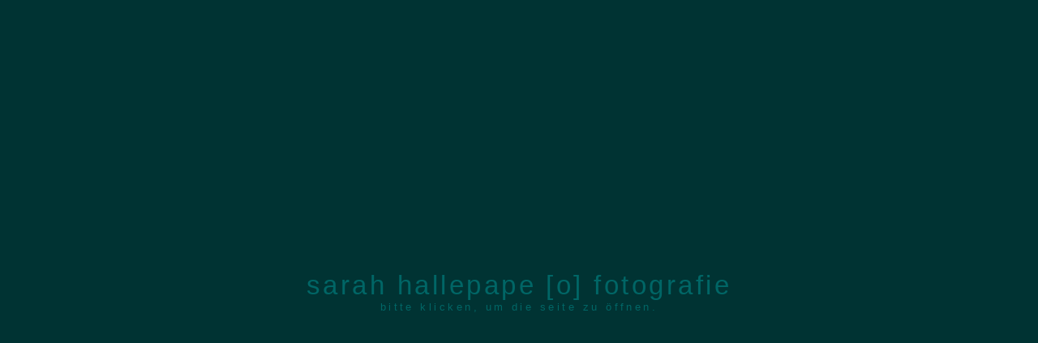

--- FILE ---
content_type: text/html
request_url: http://nopictures.de/
body_size: 401
content:
<!DOCTYPE html PUBLIC "-//W3C//DTD XHTML 1.0 Frameset//EN" "http://www.w3.org/TR/xhtml1/DTD/xhtml1-frameset.dtd">
<html>
<head>
<title>sarah hallepape [o] fotografie</title>
<meta name="keywords" content=" " />
<meta name="description" content="real photographs" />
<meta http-equiv="content-type" content="text/html; charset=UTF-8" />
</head>
<frameset rows="100%">
<frame src="http://www.rosenheim-im-netz.de/nopictures/" title="sarah hallepape [o] fotografie" frameborder="0" noresize="noresize"/>
<noframes>
<body>
<h1>sarah hallepape [o] fotografie</h1>
<p><a href="http://www.rosenheim-im-netz.de/nopictures/">http://nopictures.de</a>     </p>
</body>
</noframes>
</frameset>
</html>

--- FILE ---
content_type: text/html
request_url: http://www.rosenheim-im-netz.de/nopictures/
body_size: 1155
content:
<!DOCTYPE HTML PUBLIC "-//W3C//DTD HTML 4.01 Transitional//EN">
<html>
<head>
<title>no pictures. real photographs - sarah hallepape [o] fotografie</title>
<meta http-equiv="Content-Type" content="text/html; charset=iso-8859-1">

<meta name="keywords"                 content="sarah hallepape, hallepape, photographie, photografie, fotografie, kommunikationsdesign, design, bilder, bild, photos, fotos, kunst, ausstellung, ausstellungen">
<meta name="author"                   content="Sarah Hallepape">
<meta name="copyright"                content="Sarah Hallepape">
<meta name="rating"                   content="general">
<meta name="robots"                   content="index">

<style type="text/css">

body { background-color:#003333;  }
		
a:link {  color:#006666; text-decoration:none }
a:visited { color:#006666; text-decoration:none; }
a:hover { color:#339999; text-decoration:none; }
a:active {  color:#006666; text-decoration:none }
a:focus {  color:#006666; text-decoration:none }
		
p.navi { color:#000000; font-size:13pt; font-family:arial; text-align:center; }
 .vita { color:#66CCCC; font-size:11pt; font-family:arial; text-align:left; margin:5px; }
 .aktuelles { color:#000000; font-size:11pt; font-family:arial; text-align:left; margin:5px; }
 .adresse { color:#66CCCC; font-size:13pt; font-family:arial; letter-spacing:0.5pt; text-align:center; margin-top:3px; }
 .navigation { color:#006666; font-size:25pt; font-family:arial; letter-spacing:2.6pt; }
 .subnavigation { color:#006666; font-size:13pt; font-family:arial; font-weight:bold; margin-top:-3pt; }

</style>

<script language="JavaScript">

	function fenster(adresse,fenstername,fbreite,fhoehe,scroller) {
		if (window.screen){
			var hoehe=screen.availHeight;
			var breite=screen.availWidth;
			var oben=(screen.availHeight - fhoehe)/2;
			var links=(screen.availWidth - fbreite)/2;
				var eigenschaften='top='+oben+',left='+links+',width='+fbreite+',height='+fhoehe+',scrollbars='+scroller;
			window.open(adresse,fenstername,eigenschaften);
		}
	}

</script>

</head>

<body onLoad="fenster('index2.htm','sarahhallepape','838','600','no');">

<table	border="0"
		cellpadding="0"
		cellspacing="0"
		width="100%"
		height="100%">
			<tr	width="100%"
				height="100%"
				align="center"
				valign="middle">
					<td	width="100%"
						height="100%"
						align="center"
						valign="middle">
							<p class="navigation">
								<a href='javascript: fenster("index2.htm",1,838,600);'>
								sarah hallepape [o] fotografie<br>
								<font size="-1">
								bitte klicken, um die seite zu öffnen.
								</font>
								</a>
							</p>
					</td>
			</tr>
</table>
</body>
</html>


--- FILE ---
content_type: text/html
request_url: http://www.rosenheim-im-netz.de/nopictures/index2.htm
body_size: 1188
content:
<!DOCTYPE HTML PUBLIC "-//W3C//DTD HTML 4.01 Transitional//EN">
<html>
<head>
<title>no pictures. real photographs - sarah hallepape [o] fotografie</title>
<meta http-equiv="Content-Type" content="text/html; charset=iso-8859-1">

<meta name="keywords"                 content="sarah hallepape, hallepape, photographie, photografie, fotografie, kommunikationsdesign, design, bilder, bild, photos, fotos, kunst, ausstellung, ausstellungen">
<meta name="author"                   content="Sarah Hallepape">
<meta name="copyright"                content="Sarah Hallepape">
<meta name="rating"                   content="general">
<meta name="robots"                   content="index">

<style type="text/css">

body { background-color:#003333;  }
		
a:link {  color:#006666; text-decoration:none }
a:visited { color:#006666; text-decoration:none; }
a:hover { color:#339999; text-decoration:none; }
a:active {  color:#006666; text-decoration:none }
a:focus {  color:#006666; text-decoration:none }
		
p.navi { color:#000000; font-size:13pt; font-family:arial; text-align:center; }
 .vita { color:#66CCCC; font-size:11pt; font-family:arial; text-align:left; margin:5px; }
 .aktuelles { color:#000000; font-size:11pt; font-family:arial; text-align:left; margin:5px; }
 .adresse { color:#66CCCC; font-size:13pt; font-family:arial; letter-spacing:0.5pt; text-align:center; margin-top:3px; }
 .navigation { color:#006666; font-size:25pt; font-family:arial; letter-spacing:2.6pt; } .subnavigation { color:#006666; font-size:13pt; font-family:arial; font-weight:bold; margin-top:-3pt; }

</style>

</head>

<body leftmargin="0" topmargin="0" marginwidth="0" marginheight="0" style="background-image:url(bilder/rot_4.jpg); background-repeat:no-repeat;">

<table 	width="838px"
		margin="0px"
		padding="0px"
		cellpadding="0px"
		cellspacing="0px"
		border="0px">
		
	<tr align="center">
	
		<td colspan="3"
			width="838px"
			valign="top"
			align="left">
			
			<p class="adresse">
			<b><a href="index2.htm" style="color:#66cccc">sarah hallepape</a></b>&nbsp;&nbsp;
			gr&uuml;newalder&nbsp;berg&nbsp;9&nbsp;&nbsp;
			42105 wuppertal&nbsp;&nbsp;
			0202-312099&nbsp;&nbsp;
			<a href="mailto:info@sarahhallepape.de" style="color:#66cccc">info@sarahhallepape.de</a>
			</p>
			
		</td>
	</tr>
	<tr>
	
		<td width="140px"
			valign="top"
			align="left">
		
		<img	src="bilder/pixel.gif"
				border="0"
				width="140px"
				height="400px">
		
		</td>
		<td width="190px"
			valign="top"
			align="left">
			
			<img 	src="bilder/pixel.gif"
					border="0"
					width="190px"
					height="40px">
			<p>&nbsp;</p>
		
		</td>
		<td width="508px"
			valign="top"
			align="left">
		
			<img 	src="bilder/pixel.gif"
					border="0"
					width="508px"
					height="100px">
			
		</td>
	</tr>
</table>

<table 	width="838px"
		margin="0px"
		padding="0px"
		cellpadding="0px"
		cellspacing="0px"
		border="0px">
		
	<tr>
	
		<td width="140px"
			valign="top"
			align="left">
		
			<img 	src="bilder/pixel.gif"
					border="0"
					width="140px">
					
			</td>
			<td width="678px"
			valign="top"
			align="left">
				
			<p class="navigation">
			<a href="aktuelles.htm">aktuelles</a>&nbsp;&nbsp; 
			<a href="arbeiten.htm">arbeiten</a>&nbsp;&nbsp;
			<a href="vita.htm">vita</a> 
			</p>
			
		</td>
	</tr>
</table>

</body>
</html>
